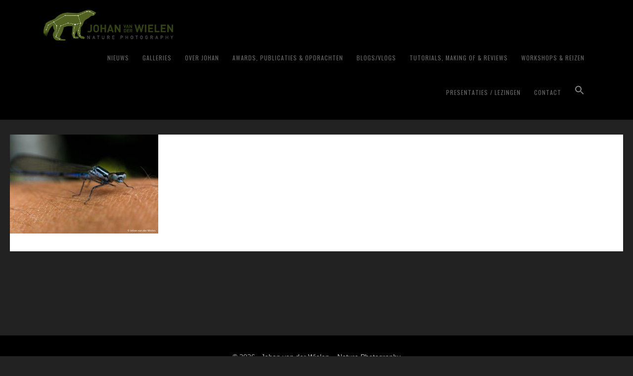

--- FILE ---
content_type: text/html; charset=UTF-8
request_url: https://www.johanvanderwielen.nl/4-manieren-voor-een-mooie-achtergrond/attachment/19214/
body_size: 18564
content:
<!DOCTYPE html>
<html lang="nl-NL">
<head >
<meta charset="UTF-8" />
<meta name="viewport" content="width=device-width, initial-scale=1" />
<meta name='robots' content='noindex, follow' />

	<!-- This site is optimized with the Yoast SEO plugin v26.7 - https://yoast.com/wordpress/plugins/seo/ -->
	<title>2019_05_29 JvdWielen_5D4_1533_LoRes - Johan van der Wielen ~ Nature Photography</title>
	<meta property="og:locale" content="nl_NL" />
	<meta property="og:type" content="article" />
	<meta property="og:title" content="2019_05_29 JvdWielen_5D4_1533_LoRes - Johan van der Wielen ~ Nature Photography" />
	<meta property="og:description" content="Als er een juffer op je arm gaat zitten heb je een nieuwe scherpstelling: je arm van voor naar achteren tot de juffer scherp is. 50mm en 36mm tussenring." />
	<meta property="og:url" content="https://www.johanvanderwielen.nl/4-manieren-voor-een-mooie-achtergrond/attachment/19214/" />
	<meta property="og:site_name" content="Johan van der Wielen ~ Nature Photography" />
	<meta property="og:image" content="https://www.johanvanderwielen.nl/4-manieren-voor-een-mooie-achtergrond/attachment/19214" />
	<meta property="og:image:width" content="1024" />
	<meta property="og:image:height" content="683" />
	<meta property="og:image:type" content="image/jpeg" />
	<meta name="twitter:card" content="summary_large_image" />
	<script type="application/ld+json" class="yoast-schema-graph">{"@context":"https://schema.org","@graph":[{"@type":"WebPage","@id":"https://www.johanvanderwielen.nl/4-manieren-voor-een-mooie-achtergrond/attachment/19214/","url":"https://www.johanvanderwielen.nl/4-manieren-voor-een-mooie-achtergrond/attachment/19214/","name":"2019_05_29 JvdWielen_5D4_1533_LoRes - Johan van der Wielen ~ Nature Photography","isPartOf":{"@id":"https://www.johanvanderwielen.nl/#website"},"primaryImageOfPage":{"@id":"https://www.johanvanderwielen.nl/4-manieren-voor-een-mooie-achtergrond/attachment/19214/#primaryimage"},"image":{"@id":"https://www.johanvanderwielen.nl/4-manieren-voor-een-mooie-achtergrond/attachment/19214/#primaryimage"},"thumbnailUrl":"https://www.johanvanderwielen.nl/wp-content/uploads/2020/04/2019_05_29-JvdWielen_5D4_1533_LoRes-2.jpg","datePublished":"2020-04-29T07:54:28+00:00","breadcrumb":{"@id":"https://www.johanvanderwielen.nl/4-manieren-voor-een-mooie-achtergrond/attachment/19214/#breadcrumb"},"inLanguage":"nl-NL","potentialAction":[{"@type":"ReadAction","target":["https://www.johanvanderwielen.nl/4-manieren-voor-een-mooie-achtergrond/attachment/19214/"]}]},{"@type":"ImageObject","inLanguage":"nl-NL","@id":"https://www.johanvanderwielen.nl/4-manieren-voor-een-mooie-achtergrond/attachment/19214/#primaryimage","url":"https://www.johanvanderwielen.nl/wp-content/uploads/2020/04/2019_05_29-JvdWielen_5D4_1533_LoRes-2.jpg","contentUrl":"https://www.johanvanderwielen.nl/wp-content/uploads/2020/04/2019_05_29-JvdWielen_5D4_1533_LoRes-2.jpg","width":1024,"height":683,"caption":"Als er een juffer op je arm gaat zitten heb je een nieuwe scherpstelling: je arm van voor naar achteren tot de juffer scherp is. 50mm en 36mm tussenring."},{"@type":"BreadcrumbList","@id":"https://www.johanvanderwielen.nl/4-manieren-voor-een-mooie-achtergrond/attachment/19214/#breadcrumb","itemListElement":[{"@type":"ListItem","position":1,"name":"Home","item":"https://www.johanvanderwielen.nl/"},{"@type":"ListItem","position":2,"name":"Handige macro tips #2:4 manieren voor mooie achtergrond","item":"https://www.johanvanderwielen.nl/4-manieren-voor-een-mooie-achtergrond/"},{"@type":"ListItem","position":3,"name":"2019_05_29 JvdWielen_5D4_1533_LoRes"}]},{"@type":"WebSite","@id":"https://www.johanvanderwielen.nl/#website","url":"https://www.johanvanderwielen.nl/","name":"Johan van der Wielen ~ Nature Photography","description":"","publisher":{"@id":"https://www.johanvanderwielen.nl/#/schema/person/7cd11568034c597ce37e34a5ce96fe5f"},"potentialAction":[{"@type":"SearchAction","target":{"@type":"EntryPoint","urlTemplate":"https://www.johanvanderwielen.nl/?s={search_term_string}"},"query-input":{"@type":"PropertyValueSpecification","valueRequired":true,"valueName":"search_term_string"}}],"inLanguage":"nl-NL"},{"@type":["Person","Organization"],"@id":"https://www.johanvanderwielen.nl/#/schema/person/7cd11568034c597ce37e34a5ce96fe5f","name":"Johan van der Wielen","image":{"@type":"ImageObject","inLanguage":"nl-NL","@id":"https://www.johanvanderwielen.nl/#/schema/person/image/","url":"https://www.johanvanderwielen.nl/wp-content/uploads/2019/10/JVDW_logo_H_RGB_800.png","contentUrl":"https://www.johanvanderwielen.nl/wp-content/uploads/2019/10/JVDW_logo_H_RGB_800.png","width":800,"height":189,"caption":"Johan van der Wielen"},"logo":{"@id":"https://www.johanvanderwielen.nl/#/schema/person/image/"}}]}</script>
	<!-- / Yoast SEO plugin. -->


<link rel='dns-prefetch' href='//fonts.googleapis.com' />
<link rel='dns-prefetch' href='//maxcdn.bootstrapcdn.com' />
<link rel="alternate" type="application/rss+xml" title="Johan van der Wielen ~ Nature Photography &raquo; feed" href="https://www.johanvanderwielen.nl/feed/" />
<link rel="alternate" type="application/rss+xml" title="Johan van der Wielen ~ Nature Photography &raquo; reacties feed" href="https://www.johanvanderwielen.nl/comments/feed/" />
<link rel="alternate" title="oEmbed (JSON)" type="application/json+oembed" href="https://www.johanvanderwielen.nl/wp-json/oembed/1.0/embed?url=https%3A%2F%2Fwww.johanvanderwielen.nl%2F4-manieren-voor-een-mooie-achtergrond%2Fattachment%2F19214%2F" />
<link rel="alternate" title="oEmbed (XML)" type="text/xml+oembed" href="https://www.johanvanderwielen.nl/wp-json/oembed/1.0/embed?url=https%3A%2F%2Fwww.johanvanderwielen.nl%2F4-manieren-voor-een-mooie-achtergrond%2Fattachment%2F19214%2F&#038;format=xml" />
<style id='wp-img-auto-sizes-contain-inline-css' type='text/css'>
img:is([sizes=auto i],[sizes^="auto," i]){contain-intrinsic-size:3000px 1500px}
/*# sourceURL=wp-img-auto-sizes-contain-inline-css */
</style>
<link rel='stylesheet' id='scap.flashblock-css' href='https://www.johanvanderwielen.nl/wp-content/plugins/compact-wp-audio-player/css/flashblock.css?ver=6.9' type='text/css' media='all' />
<link rel='stylesheet' id='scap.player-css' href='https://www.johanvanderwielen.nl/wp-content/plugins/compact-wp-audio-player/css/player.css?ver=6.9' type='text/css' media='all' />
<link rel='stylesheet' id='wp-quicklatex-format-css' href='https://www.johanvanderwielen.nl/wp-content/plugins/wp-quicklatex/css/quicklatex-format.css?ver=6.9' type='text/css' media='all' />
<link rel='stylesheet' id='sbi_styles-css' href='https://www.johanvanderwielen.nl/wp-content/plugins/instagram-feed/css/sbi-styles.min.css?ver=6.10.0' type='text/css' media='all' />
<link rel='stylesheet' id='genesis-simple-share-plugin-css-css' href='https://www.johanvanderwielen.nl/wp-content/plugins/genesis-simple-share/assets/css/share.min.css?ver=0.1.0' type='text/css' media='all' />
<link rel='stylesheet' id='genesis-simple-share-genericons-css-css' href='https://www.johanvanderwielen.nl/wp-content/plugins/genesis-simple-share/assets/css/genericons.min.css?ver=0.1.0' type='text/css' media='all' />
<link rel='stylesheet' id='imagely-rebel-css' href='https://www.johanvanderwielen.nl/wp-content/themes/imagely-rebel/style.css?ver=1.0.8' type='text/css' media='all' />
<style id='wp-emoji-styles-inline-css' type='text/css'>

	img.wp-smiley, img.emoji {
		display: inline !important;
		border: none !important;
		box-shadow: none !important;
		height: 1em !important;
		width: 1em !important;
		margin: 0 0.07em !important;
		vertical-align: -0.1em !important;
		background: none !important;
		padding: 0 !important;
	}
/*# sourceURL=wp-emoji-styles-inline-css */
</style>
<link rel='stylesheet' id='wp-block-library-css' href='https://www.johanvanderwielen.nl/wp-includes/css/dist/block-library/style.min.css?ver=6.9' type='text/css' media='all' />
<style id='global-styles-inline-css' type='text/css'>
:root{--wp--preset--aspect-ratio--square: 1;--wp--preset--aspect-ratio--4-3: 4/3;--wp--preset--aspect-ratio--3-4: 3/4;--wp--preset--aspect-ratio--3-2: 3/2;--wp--preset--aspect-ratio--2-3: 2/3;--wp--preset--aspect-ratio--16-9: 16/9;--wp--preset--aspect-ratio--9-16: 9/16;--wp--preset--color--black: #000000;--wp--preset--color--cyan-bluish-gray: #abb8c3;--wp--preset--color--white: #ffffff;--wp--preset--color--pale-pink: #f78da7;--wp--preset--color--vivid-red: #cf2e2e;--wp--preset--color--luminous-vivid-orange: #ff6900;--wp--preset--color--luminous-vivid-amber: #fcb900;--wp--preset--color--light-green-cyan: #7bdcb5;--wp--preset--color--vivid-green-cyan: #00d084;--wp--preset--color--pale-cyan-blue: #8ed1fc;--wp--preset--color--vivid-cyan-blue: #0693e3;--wp--preset--color--vivid-purple: #9b51e0;--wp--preset--gradient--vivid-cyan-blue-to-vivid-purple: linear-gradient(135deg,rgb(6,147,227) 0%,rgb(155,81,224) 100%);--wp--preset--gradient--light-green-cyan-to-vivid-green-cyan: linear-gradient(135deg,rgb(122,220,180) 0%,rgb(0,208,130) 100%);--wp--preset--gradient--luminous-vivid-amber-to-luminous-vivid-orange: linear-gradient(135deg,rgb(252,185,0) 0%,rgb(255,105,0) 100%);--wp--preset--gradient--luminous-vivid-orange-to-vivid-red: linear-gradient(135deg,rgb(255,105,0) 0%,rgb(207,46,46) 100%);--wp--preset--gradient--very-light-gray-to-cyan-bluish-gray: linear-gradient(135deg,rgb(238,238,238) 0%,rgb(169,184,195) 100%);--wp--preset--gradient--cool-to-warm-spectrum: linear-gradient(135deg,rgb(74,234,220) 0%,rgb(151,120,209) 20%,rgb(207,42,186) 40%,rgb(238,44,130) 60%,rgb(251,105,98) 80%,rgb(254,248,76) 100%);--wp--preset--gradient--blush-light-purple: linear-gradient(135deg,rgb(255,206,236) 0%,rgb(152,150,240) 100%);--wp--preset--gradient--blush-bordeaux: linear-gradient(135deg,rgb(254,205,165) 0%,rgb(254,45,45) 50%,rgb(107,0,62) 100%);--wp--preset--gradient--luminous-dusk: linear-gradient(135deg,rgb(255,203,112) 0%,rgb(199,81,192) 50%,rgb(65,88,208) 100%);--wp--preset--gradient--pale-ocean: linear-gradient(135deg,rgb(255,245,203) 0%,rgb(182,227,212) 50%,rgb(51,167,181) 100%);--wp--preset--gradient--electric-grass: linear-gradient(135deg,rgb(202,248,128) 0%,rgb(113,206,126) 100%);--wp--preset--gradient--midnight: linear-gradient(135deg,rgb(2,3,129) 0%,rgb(40,116,252) 100%);--wp--preset--font-size--small: 13px;--wp--preset--font-size--medium: 20px;--wp--preset--font-size--large: 36px;--wp--preset--font-size--x-large: 42px;--wp--preset--spacing--20: 0.44rem;--wp--preset--spacing--30: 0.67rem;--wp--preset--spacing--40: 1rem;--wp--preset--spacing--50: 1.5rem;--wp--preset--spacing--60: 2.25rem;--wp--preset--spacing--70: 3.38rem;--wp--preset--spacing--80: 5.06rem;--wp--preset--shadow--natural: 6px 6px 9px rgba(0, 0, 0, 0.2);--wp--preset--shadow--deep: 12px 12px 50px rgba(0, 0, 0, 0.4);--wp--preset--shadow--sharp: 6px 6px 0px rgba(0, 0, 0, 0.2);--wp--preset--shadow--outlined: 6px 6px 0px -3px rgb(255, 255, 255), 6px 6px rgb(0, 0, 0);--wp--preset--shadow--crisp: 6px 6px 0px rgb(0, 0, 0);}:where(.is-layout-flex){gap: 0.5em;}:where(.is-layout-grid){gap: 0.5em;}body .is-layout-flex{display: flex;}.is-layout-flex{flex-wrap: wrap;align-items: center;}.is-layout-flex > :is(*, div){margin: 0;}body .is-layout-grid{display: grid;}.is-layout-grid > :is(*, div){margin: 0;}:where(.wp-block-columns.is-layout-flex){gap: 2em;}:where(.wp-block-columns.is-layout-grid){gap: 2em;}:where(.wp-block-post-template.is-layout-flex){gap: 1.25em;}:where(.wp-block-post-template.is-layout-grid){gap: 1.25em;}.has-black-color{color: var(--wp--preset--color--black) !important;}.has-cyan-bluish-gray-color{color: var(--wp--preset--color--cyan-bluish-gray) !important;}.has-white-color{color: var(--wp--preset--color--white) !important;}.has-pale-pink-color{color: var(--wp--preset--color--pale-pink) !important;}.has-vivid-red-color{color: var(--wp--preset--color--vivid-red) !important;}.has-luminous-vivid-orange-color{color: var(--wp--preset--color--luminous-vivid-orange) !important;}.has-luminous-vivid-amber-color{color: var(--wp--preset--color--luminous-vivid-amber) !important;}.has-light-green-cyan-color{color: var(--wp--preset--color--light-green-cyan) !important;}.has-vivid-green-cyan-color{color: var(--wp--preset--color--vivid-green-cyan) !important;}.has-pale-cyan-blue-color{color: var(--wp--preset--color--pale-cyan-blue) !important;}.has-vivid-cyan-blue-color{color: var(--wp--preset--color--vivid-cyan-blue) !important;}.has-vivid-purple-color{color: var(--wp--preset--color--vivid-purple) !important;}.has-black-background-color{background-color: var(--wp--preset--color--black) !important;}.has-cyan-bluish-gray-background-color{background-color: var(--wp--preset--color--cyan-bluish-gray) !important;}.has-white-background-color{background-color: var(--wp--preset--color--white) !important;}.has-pale-pink-background-color{background-color: var(--wp--preset--color--pale-pink) !important;}.has-vivid-red-background-color{background-color: var(--wp--preset--color--vivid-red) !important;}.has-luminous-vivid-orange-background-color{background-color: var(--wp--preset--color--luminous-vivid-orange) !important;}.has-luminous-vivid-amber-background-color{background-color: var(--wp--preset--color--luminous-vivid-amber) !important;}.has-light-green-cyan-background-color{background-color: var(--wp--preset--color--light-green-cyan) !important;}.has-vivid-green-cyan-background-color{background-color: var(--wp--preset--color--vivid-green-cyan) !important;}.has-pale-cyan-blue-background-color{background-color: var(--wp--preset--color--pale-cyan-blue) !important;}.has-vivid-cyan-blue-background-color{background-color: var(--wp--preset--color--vivid-cyan-blue) !important;}.has-vivid-purple-background-color{background-color: var(--wp--preset--color--vivid-purple) !important;}.has-black-border-color{border-color: var(--wp--preset--color--black) !important;}.has-cyan-bluish-gray-border-color{border-color: var(--wp--preset--color--cyan-bluish-gray) !important;}.has-white-border-color{border-color: var(--wp--preset--color--white) !important;}.has-pale-pink-border-color{border-color: var(--wp--preset--color--pale-pink) !important;}.has-vivid-red-border-color{border-color: var(--wp--preset--color--vivid-red) !important;}.has-luminous-vivid-orange-border-color{border-color: var(--wp--preset--color--luminous-vivid-orange) !important;}.has-luminous-vivid-amber-border-color{border-color: var(--wp--preset--color--luminous-vivid-amber) !important;}.has-light-green-cyan-border-color{border-color: var(--wp--preset--color--light-green-cyan) !important;}.has-vivid-green-cyan-border-color{border-color: var(--wp--preset--color--vivid-green-cyan) !important;}.has-pale-cyan-blue-border-color{border-color: var(--wp--preset--color--pale-cyan-blue) !important;}.has-vivid-cyan-blue-border-color{border-color: var(--wp--preset--color--vivid-cyan-blue) !important;}.has-vivid-purple-border-color{border-color: var(--wp--preset--color--vivid-purple) !important;}.has-vivid-cyan-blue-to-vivid-purple-gradient-background{background: var(--wp--preset--gradient--vivid-cyan-blue-to-vivid-purple) !important;}.has-light-green-cyan-to-vivid-green-cyan-gradient-background{background: var(--wp--preset--gradient--light-green-cyan-to-vivid-green-cyan) !important;}.has-luminous-vivid-amber-to-luminous-vivid-orange-gradient-background{background: var(--wp--preset--gradient--luminous-vivid-amber-to-luminous-vivid-orange) !important;}.has-luminous-vivid-orange-to-vivid-red-gradient-background{background: var(--wp--preset--gradient--luminous-vivid-orange-to-vivid-red) !important;}.has-very-light-gray-to-cyan-bluish-gray-gradient-background{background: var(--wp--preset--gradient--very-light-gray-to-cyan-bluish-gray) !important;}.has-cool-to-warm-spectrum-gradient-background{background: var(--wp--preset--gradient--cool-to-warm-spectrum) !important;}.has-blush-light-purple-gradient-background{background: var(--wp--preset--gradient--blush-light-purple) !important;}.has-blush-bordeaux-gradient-background{background: var(--wp--preset--gradient--blush-bordeaux) !important;}.has-luminous-dusk-gradient-background{background: var(--wp--preset--gradient--luminous-dusk) !important;}.has-pale-ocean-gradient-background{background: var(--wp--preset--gradient--pale-ocean) !important;}.has-electric-grass-gradient-background{background: var(--wp--preset--gradient--electric-grass) !important;}.has-midnight-gradient-background{background: var(--wp--preset--gradient--midnight) !important;}.has-small-font-size{font-size: var(--wp--preset--font-size--small) !important;}.has-medium-font-size{font-size: var(--wp--preset--font-size--medium) !important;}.has-large-font-size{font-size: var(--wp--preset--font-size--large) !important;}.has-x-large-font-size{font-size: var(--wp--preset--font-size--x-large) !important;}
/*# sourceURL=global-styles-inline-css */
</style>

<link rel='stylesheet' id='my-custom-block-frontend-css-css' href='https://www.johanvanderwielen.nl/wp-content/plugins/wpdm-gutenberg-blocks/build/style.css?ver=6.9' type='text/css' media='all' />
<style id='classic-theme-styles-inline-css' type='text/css'>
/*! This file is auto-generated */
.wp-block-button__link{color:#fff;background-color:#32373c;border-radius:9999px;box-shadow:none;text-decoration:none;padding:calc(.667em + 2px) calc(1.333em + 2px);font-size:1.125em}.wp-block-file__button{background:#32373c;color:#fff;text-decoration:none}
/*# sourceURL=/wp-includes/css/classic-themes.min.css */
</style>
<link rel='stylesheet' id='wpdm-fonticon-css' href='https://www.johanvanderwielen.nl/wp-content/plugins/download-manager/assets/wpdm-iconfont/css/wpdm-icons.css?ver=6.9' type='text/css' media='all' />
<link rel='stylesheet' id='wpdm-front-css' href='https://www.johanvanderwielen.nl/wp-content/plugins/download-manager/assets/css/front.min.css?ver=3.3.46' type='text/css' media='all' />
<link rel='stylesheet' id='wpdm-front-dark-css' href='https://www.johanvanderwielen.nl/wp-content/plugins/download-manager/assets/css/front-dark.min.css?ver=3.3.46' type='text/css' media='all' />
<link rel='stylesheet' id='events-manager-css' href='https://www.johanvanderwielen.nl/wp-content/plugins/events-manager/includes/css/events-manager.min.css?ver=7.2.3.1' type='text/css' media='all' />
<link rel='stylesheet' id='events-manager-pro-css' href='https://www.johanvanderwielen.nl/wp-content/plugins/events-manager-pro/includes/css/events-manager-pro.css?ver=3.5' type='text/css' media='all' />
<link rel='stylesheet' id='photocrati-nextgen_pro_lightbox-0-css' href='https://www.johanvanderwielen.nl/wp-content/plugins/nextgen-gallery-plus/static/Lightbox/style.css?ver=4.0.3' type='text/css' media='all' />
<link rel='stylesheet' id='photocrati-nextgen_pro_lightbox-1-css' href='https://www.johanvanderwielen.nl/wp-content/plugins/nextgen-gallery-plus/static/Lightbox/theme/galleria.nextgen_pro_lightbox.css?ver=4.0.3' type='text/css' media='all' />
<link rel='stylesheet' id='photocrati-image_protection-css-css' href='https://www.johanvanderwielen.nl/wp-content/plugins/nextgen-gallery-plus/static/Display/ImageProtection/style.css?ver=6.9' type='text/css' media='all' />
<link rel='stylesheet' id='fontawesome_v4_shim_style-css' href='https://www.johanvanderwielen.nl/wp-content/plugins/nextgen-gallery/static/FontAwesome/css/v4-shims.min.css?ver=6.9' type='text/css' media='all' />
<link rel='stylesheet' id='fontawesome-css' href='https://www.johanvanderwielen.nl/wp-content/plugins/nextgen-gallery/static/FontAwesome/css/all.min.css?ver=6.9' type='text/css' media='all' />
<link rel='stylesheet' id='ivory-search-styles-css' href='https://www.johanvanderwielen.nl/wp-content/plugins/add-search-to-menu/public/css/ivory-search.min.css?ver=5.5.14' type='text/css' media='all' />
<link rel='stylesheet' id='google-fonts-css' href='//fonts.googleapis.com/css?family=Quattrocento%3A400%2C700%7COswald%3A300%2C400%2C700&#038;ver=1.0.8' type='text/css' media='all' />
<link rel='stylesheet' id='font-awesome-css' href='//maxcdn.bootstrapcdn.com/font-awesome/latest/css/font-awesome.min.css?ver=6.9' type='text/css' media='all' />
<link rel='stylesheet' id='recent-posts-widget-with-thumbnails-public-style-css' href='https://www.johanvanderwielen.nl/wp-content/plugins/recent-posts-widget-with-thumbnails/public.css?ver=7.1.1' type='text/css' media='all' />
<link rel='stylesheet' id='simple-social-icons-font-css' href='https://www.johanvanderwielen.nl/wp-content/plugins/simple-social-icons/css/style.css?ver=4.0.0' type='text/css' media='all' />
<link rel='stylesheet' id='newsletter-css' href='https://www.johanvanderwielen.nl/wp-content/plugins/newsletter/style.css?ver=9.1.0' type='text/css' media='all' />
<link rel='stylesheet' id='ngg_trigger_buttons-css' href='https://www.johanvanderwielen.nl/wp-content/plugins/nextgen-gallery/static/GalleryDisplay/trigger_buttons.css?ver=4.0.3' type='text/css' media='all' />
<link rel='stylesheet' id='animations.css-css' href='https://www.johanvanderwielen.nl/wp-content/plugins/nextgen-gallery-plus/static/Display/Animations/animate.min.css?ver=4.1.1' type='text/css' media='all' />
<link rel='stylesheet' id='nextgen_pagination_style-css' href='https://www.johanvanderwielen.nl/wp-content/plugins/nextgen-gallery/static/GalleryDisplay/pagination_style.css?ver=4.0.3' type='text/css' media='all' />
<link rel='stylesheet' id='nextgen_basic_thumbnails_style-css' href='https://www.johanvanderwielen.nl/wp-content/plugins/nextgen-gallery/static/Thumbnails/nextgen_basic_thumbnails.css?ver=4.0.3' type='text/css' media='all' />
<link rel='stylesheet' id='nextgen_widgets_style-css' href='https://www.johanvanderwielen.nl/wp-content/plugins/nextgen-gallery/static/Widget/display.css?ver=4.0.3' type='text/css' media='all' />
<script type="text/javascript" src="https://www.johanvanderwielen.nl/wp-content/plugins/compact-wp-audio-player/js/soundmanager2-nodebug-jsmin.js?ver=6.9" id="scap.soundmanager2-js"></script>
<script type="text/javascript" src="https://www.johanvanderwielen.nl/wp-includes/js/jquery/jquery.min.js?ver=3.7.1" id="jquery-core-js"></script>
<script type="text/javascript" src="https://www.johanvanderwielen.nl/wp-includes/js/jquery/jquery-migrate.min.js?ver=3.4.1" id="jquery-migrate-js"></script>
<script type="text/javascript" src="https://www.johanvanderwielen.nl/wp-content/plugins/genesis-simple-share/assets/js/sharrre/jquery.sharrre.min.js?ver=0.1.0" id="genesis-simple-share-plugin-js-js"></script>
<script type="text/javascript" src="https://www.johanvanderwielen.nl/wp-content/plugins/genesis-simple-share/assets/js/waypoints.min.js?ver=0.1.0" id="genesis-simple-share-waypoint-js-js"></script>
<script type="text/javascript" src="https://www.johanvanderwielen.nl/wp-content/plugins/download-manager/assets/js/wpdm.min.js?ver=6.9" id="wpdm-frontend-js-js"></script>
<script type="text/javascript" id="wpdm-frontjs-js-extra">
/* <![CDATA[ */
var wpdm_url = {"home":"https://www.johanvanderwielen.nl/","site":"https://www.johanvanderwielen.nl/","ajax":"https://www.johanvanderwielen.nl/wp-admin/admin-ajax.php"};
var wpdm_js = {"spinner":"\u003Ci class=\"wpdm-icon wpdm-sun wpdm-spin\"\u003E\u003C/i\u003E","client_id":"de425f44570b7d0f615c87b0dde65202"};
var wpdm_strings = {"pass_var":"Wachtwoord geverifieerd!","pass_var_q":"Klik op de volgende knop om te beginnen met downloaden.","start_dl":"Start download"};
//# sourceURL=wpdm-frontjs-js-extra
/* ]]> */
</script>
<script type="text/javascript" src="https://www.johanvanderwielen.nl/wp-content/plugins/download-manager/assets/js/front.min.js?ver=3.3.46" id="wpdm-frontjs-js"></script>
<script type="text/javascript" src="https://www.johanvanderwielen.nl/wp-includes/js/jquery/ui/core.min.js?ver=1.13.3" id="jquery-ui-core-js"></script>
<script type="text/javascript" src="https://www.johanvanderwielen.nl/wp-includes/js/jquery/ui/mouse.min.js?ver=1.13.3" id="jquery-ui-mouse-js"></script>
<script type="text/javascript" src="https://www.johanvanderwielen.nl/wp-includes/js/jquery/ui/sortable.min.js?ver=1.13.3" id="jquery-ui-sortable-js"></script>
<script type="text/javascript" src="https://www.johanvanderwielen.nl/wp-includes/js/jquery/ui/datepicker.min.js?ver=1.13.3" id="jquery-ui-datepicker-js"></script>
<script type="text/javascript" id="jquery-ui-datepicker-js-after">
/* <![CDATA[ */
jQuery(function(jQuery){jQuery.datepicker.setDefaults({"closeText":"Sluiten","currentText":"Vandaag","monthNames":["januari","februari","maart","april","mei","juni","juli","augustus","september","oktober","november","december"],"monthNamesShort":["jan","feb","mrt","apr","mei","jun","jul","aug","sep","okt","nov","dec"],"nextText":"Volgende","prevText":"Vorige","dayNames":["zondag","maandag","dinsdag","woensdag","donderdag","vrijdag","zaterdag"],"dayNamesShort":["zo","ma","di","wo","do","vr","za"],"dayNamesMin":["Z","M","D","W","D","V","Z"],"dateFormat":"d MM yy","firstDay":1,"isRTL":false});});
//# sourceURL=jquery-ui-datepicker-js-after
/* ]]> */
</script>
<script type="text/javascript" src="https://www.johanvanderwielen.nl/wp-includes/js/jquery/ui/resizable.min.js?ver=1.13.3" id="jquery-ui-resizable-js"></script>
<script type="text/javascript" src="https://www.johanvanderwielen.nl/wp-includes/js/jquery/ui/draggable.min.js?ver=1.13.3" id="jquery-ui-draggable-js"></script>
<script type="text/javascript" src="https://www.johanvanderwielen.nl/wp-includes/js/jquery/ui/controlgroup.min.js?ver=1.13.3" id="jquery-ui-controlgroup-js"></script>
<script type="text/javascript" src="https://www.johanvanderwielen.nl/wp-includes/js/jquery/ui/checkboxradio.min.js?ver=1.13.3" id="jquery-ui-checkboxradio-js"></script>
<script type="text/javascript" src="https://www.johanvanderwielen.nl/wp-includes/js/jquery/ui/button.min.js?ver=1.13.3" id="jquery-ui-button-js"></script>
<script type="text/javascript" src="https://www.johanvanderwielen.nl/wp-includes/js/jquery/ui/dialog.min.js?ver=1.13.3" id="jquery-ui-dialog-js"></script>
<script type="text/javascript" id="events-manager-js-extra">
/* <![CDATA[ */
var EM = {"ajaxurl":"https://www.johanvanderwielen.nl/wp-admin/admin-ajax.php","locationajaxurl":"https://www.johanvanderwielen.nl/wp-admin/admin-ajax.php?action=locations_search","firstDay":"1","locale":"nl","dateFormat":"yy-mm-dd","ui_css":"https://www.johanvanderwielen.nl/wp-content/plugins/events-manager/includes/css/jquery-ui/build.min.css","show24hours":"1","is_ssl":"1","autocomplete_limit":"10","calendar":{"breakpoints":{"small":560,"medium":908,"large":false},"month_format":"M Y"},"phone":"","datepicker":{"format":"l j F Y","locale":"nl"},"search":{"breakpoints":{"small":650,"medium":850,"full":false}},"url":"https://www.johanvanderwielen.nl/wp-content/plugins/events-manager","assets":{"input.em-uploader":{"js":{"em-uploader":{"url":"https://www.johanvanderwielen.nl/wp-content/plugins/events-manager/includes/js/em-uploader.js?v=7.2.3.1","event":"em_uploader_ready","requires":"filepond"},"filepond-validate-size":"filepond/plugins/filepond-plugin-file-validate-size.js?v=7.2.3.1","filepond-validate-type":"filepond/plugins/filepond-plugin-file-validate-type.js?v=7.2.3.1","filepond-image-validate-size":"filepond/plugins/filepond-plugin-image-validate-size.js?v=7.2.3.1","filepond-exif-orientation":"filepond/plugins/filepond-plugin-image-exif-orientation.js?v=7.2.3.1","filepond-get-file":"filepond/plugins/filepond-plugin-get-file.js?v=7.2.3.1","filepond-plugin-image-overlay":"filepond/plugins/filepond-plugin-image-overlay.js?v=7.2.3.1","filepond-plugin-image-thumbnail":"filepond/plugins/filepond-plugin-image-thumbnail.js?v=7.2.3.1","filepond-plugin-pdf-preview-overlay":"filepond/plugins/filepond-plugin-pdf-preview-overlay.js?v=7.2.3.1","filepond-plugin-file-icon":"filepond/plugins/filepond-plugin-file-icon.js?v=7.2.3.1","filepond":{"url":"filepond/filepond.js?v=7.2.3.1","locale":"nl-nl"}},"css":{"em-filepond":"filepond/em-filepond.min.css?v=7.2.3.1","filepond-preview":"filepond/plugins/filepond-plugin-image-preview.min.css?v=7.2.3.1","filepond-plugin-image-overlay":"filepond/plugins/filepond-plugin-image-overlay.min.css?v=7.2.3.1","filepond-get-file":"filepond/plugins/filepond-plugin-get-file.min.css?v=7.2.3.1"}},".em-event-editor":{"js":{"event-editor":{"url":"https://www.johanvanderwielen.nl/wp-content/plugins/events-manager/includes/js/events-manager-event-editor.js?v=7.2.3.1","event":"em_event_editor_ready"}},"css":{"event-editor":"https://www.johanvanderwielen.nl/wp-content/plugins/events-manager/includes/css/events-manager-event-editor.min.css?v=7.2.3.1"}},".em-recurrence-sets, .em-timezone":{"js":{"luxon":{"url":"luxon/luxon.js?v=7.2.3.1","event":"em_luxon_ready"}}},".em-booking-form, #em-booking-form, .em-booking-recurring, .em-event-booking-form":{"js":{"em-bookings":{"url":"https://www.johanvanderwielen.nl/wp-content/plugins/events-manager/includes/js/bookingsform.js?v=7.2.3.1","event":"em_booking_form_js_loaded"}}},"#em-opt-archetypes":{"js":{"archetypes":"https://www.johanvanderwielen.nl/wp-content/plugins/events-manager/includes/js/admin-archetype-editor.js?v=7.2.3.1","archetypes_ms":"https://www.johanvanderwielen.nl/wp-content/plugins/events-manager/includes/js/admin-archetypes.js?v=7.2.3.1","qs":"qs/qs.js?v=7.2.3.1"}}},"cached":"1","uploads":{"endpoint":"https://www.johanvanderwielen.nl/wp-json/events-manager/v1/uploads","nonce":"497dff17b7","delete_confirm":"Are you sure you want to delete this file? It will be deleted upon submission.","images":{"max_file_size":"","image_max_width":"700","image_max_height":"700","image_min_width":"50","image_min_height":"50"},"files":{"max_file_size":"","types":{"0":"image/gif","1":"image/jpeg","3":"image/png","4":"image/heic","5":"application/pdf","6":"application/msword","7":"application/x-msword","8":"application/vnd.openxmlformats-officedocument.wordprocessingml.document","9":"text/rtf","10":"application/rtf","11":"application/x-rtf","12":"application/vnd.oasis.opendocument.text","13":"text/plain","14":"application/vnd.ms-excel","15":"application/xls","16":"application/vnd.openxmlformats-officedocument.spreadsheetml.sheet","17":"text/csv","18":"application/csv","20":"application/vnd.oasis.opendocument.spreadsheet","21":"application/vnd.ms-powerpoint","22":"application/mspowerpoint","23":"application/vnd.openxmlformats-officedocument.presentationml.presentation","24":"application/vnd.oasis.opendocument.presentation"}}},"api_nonce":"5ee265a7ad","bookingInProgress":"Wacht tot de reservering verstuurd is.","tickets_save":"Ticket opslaan","bookingajaxurl":"https://www.johanvanderwielen.nl/wp-admin/admin-ajax.php","bookings_export_save":"Exporteer boekingen","bookings_settings_save":"Instellingen opslaan","booking_delete":"Weet je zeker dat je dit wilt verwijderen?","booking_offset":"30","bookings":{"submit_button":{"text":{"default":"Aanmelden voor deze workshop","free":"Aanmelden voor deze workshop","payment":"Aanmelden voor deze workshop","processing":"Processing ..."}},"update_listener":""},"bb_full":"Uitverkocht","bb_book":"Reserveer nu","bb_booking":"Reserveren...","bb_booked":"Reservering verstuurd","bb_error":"Reservering Error. Opnieuw proberen?","bb_cancel":"Annuleren","bb_canceling":"Bezig met annuleren...","bb_cancelled":"Geannuleerd","bb_cancel_error":"Geannuleerd Error. Opnieuw proberen?","txt_search":"Zoeken","txt_searching":"Bezig met zoeken...","txt_loading":"Aan het laden...","cache":"1","attendance_api_url":"https://www.johanvanderwielen.nl/wp-json/events-manager/v1/attendance"};
//# sourceURL=events-manager-js-extra
/* ]]> */
</script>
<script type="text/javascript" src="https://www.johanvanderwielen.nl/wp-content/plugins/events-manager/includes/js/events-manager.js?ver=7.2.3.1" id="events-manager-js"></script>
<script type="text/javascript" src="https://www.johanvanderwielen.nl/wp-content/plugins/events-manager/includes/external/flatpickr/l10n/nl.js?ver=7.2.3.1" id="em-flatpickr-localization-js"></script>
<script type="text/javascript" src="https://www.johanvanderwielen.nl/wp-content/plugins/events-manager-pro/includes/js/events-manager-pro.js?ver=3.5" id="events-manager-pro-js"></script>
<script type="text/javascript" id="photocrati_ajax-js-extra">
/* <![CDATA[ */
var photocrati_ajax = {"url":"https://www.johanvanderwielen.nl/index.php?photocrati_ajax=1","rest_url":"https://www.johanvanderwielen.nl/wp-json/","wp_home_url":"https://www.johanvanderwielen.nl","wp_site_url":"https://www.johanvanderwielen.nl","wp_root_url":"https://www.johanvanderwielen.nl","wp_plugins_url":"https://www.johanvanderwielen.nl/wp-content/plugins","wp_content_url":"https://www.johanvanderwielen.nl/wp-content","wp_includes_url":"https://www.johanvanderwielen.nl/wp-includes/","ngg_param_slug":"nggallery","rest_nonce":"5ee265a7ad"};
//# sourceURL=photocrati_ajax-js-extra
/* ]]> */
</script>
<script type="text/javascript" src="https://www.johanvanderwielen.nl/wp-content/plugins/nextgen-gallery/static/Legacy/ajax.min.js?ver=4.0.3" id="photocrati_ajax-js"></script>
<script type="text/javascript" src="https://www.johanvanderwielen.nl/wp-content/plugins/nextgen-gallery-plus/static/Display/ImageProtection/pressure.js?ver=6.9" id="pressure-js"></script>
<script type="text/javascript" id="photocrati-image_protection-js-js-extra">
/* <![CDATA[ */
var photocrati_image_protection_global = {"enabled":"0"};
//# sourceURL=photocrati-image_protection-js-js-extra
/* ]]> */
</script>
<script type="text/javascript" src="https://www.johanvanderwielen.nl/wp-content/plugins/nextgen-gallery-plus/static/Display/ImageProtection/main.js?ver=2.2.0" id="photocrati-image_protection-js-js"></script>
<script type="text/javascript" src="https://www.johanvanderwielen.nl/wp-content/plugins/nextgen-gallery/static/FontAwesome/js/v4-shims.min.js?ver=5.3.1" id="fontawesome_v4_shim-js"></script>
<script type="text/javascript" defer crossorigin="anonymous" data-auto-replace-svg="false" data-keep-original-source="false" data-search-pseudo-elements src="https://www.johanvanderwielen.nl/wp-content/plugins/nextgen-gallery/static/FontAwesome/js/all.min.js?ver=5.3.1" id="fontawesome-js"></script>
<script type="text/javascript" src="https://www.johanvanderwielen.nl/wp-content/themes/imagely-rebel/js/imagely-after-entry.js?ver=1.0.8" id="imagely-featured-widgets-js"></script>
<script type="text/javascript" src="https://www.johanvanderwielen.nl/wp-content/plugins/nextgen-gallery-plus/static/DisplayTypes/Galleria/galleria-1.6.1.js?ver=1.6.1" id="ngg_galleria-js"></script>
<script type="text/javascript" src="https://www.johanvanderwielen.nl/wp-content/plugins/nextgen-gallery-plus/static/DisplayTypes/Galleria/ngg_galleria.js?ver=1.16.2" id="ngg_galleria_init-js"></script>
<script type="text/javascript" src="https://www.johanvanderwielen.nl/wp-content/plugins/nextgen-gallery/static/Thumbnails/nextgen_basic_thumbnails.js?ver=4.0.3" id="nextgen_basic_thumbnails_script-js"></script>
<script type="text/javascript" src="https://www.johanvanderwielen.nl/wp-content/plugins/wp-quicklatex/js/wp-quicklatex-frontend.js?ver=1.0" id="wp-quicklatex-frontend-js"></script>
<script></script><link rel="https://api.w.org/" href="https://www.johanvanderwielen.nl/wp-json/" /><link rel="alternate" title="JSON" type="application/json" href="https://www.johanvanderwielen.nl/wp-json/wp/v2/media/19214" /><link rel="EditURI" type="application/rsd+xml" title="RSD" href="https://www.johanvanderwielen.nl/xmlrpc.php?rsd" />
<meta name="generator" content="WordPress 6.9" />
<link rel='shortlink' href='https://www.johanvanderwielen.nl/?p=19214' />
		<style type="text/css">
			.em-coupon-message { display:inline-block; margin:5px 0 0; }
			.em-coupon-success { color:green; }
			.em-coupon-error { color:red; }
			.em-cart-coupons-form .em-coupon-message{ margin:0 20px 0 0; }
			.em-coupon-error .em-icon {
				background-color: red;
				-webkit-mask-image: var(--icon-cross-circle);
				mask-image: var(--icon-cross-circle);
			}
			.em-coupon-success .em-icon {
				background-color: green;
				-webkit-mask-image: var(--icon-checkmark-circle);
				mask-image: var(--icon-checkmark-circle);
			}
			.em-coupon-code.loading {
				background: var(--icon-spinner) calc(100% - 10px) 50% no-repeat;
				background-size: 20px;
			}
		</style>
		<style type="text/css">.site-title a { background: url(https://www.johanvanderwielen.nl/wp-content/uploads/2019/10/JVDW_logo_H_RGB_800.png) no-repeat !important; }</style>
<meta name="generator" content="Powered by WPBakery Page Builder - drag and drop page builder for WordPress."/>
<link rel="icon" href="https://www.johanvanderwielen.nl/wp-content/uploads/2019/11/cropped-favoicon-32x32.png" sizes="32x32" />
<link rel="icon" href="https://www.johanvanderwielen.nl/wp-content/uploads/2019/11/cropped-favoicon-192x192.png" sizes="192x192" />
<link rel="apple-touch-icon" href="https://www.johanvanderwielen.nl/wp-content/uploads/2019/11/cropped-favoicon-180x180.png" />
<meta name="msapplication-TileImage" content="https://www.johanvanderwielen.nl/wp-content/uploads/2019/11/cropped-favoicon-270x270.png" />
		<style type="text/css" id="wp-custom-css">
			.entry-footer {
	display: none;
}

hr {
  margin: 0 0 15px;
	padding-top: 0px;
}

.wp-block-embed-vimeo {
    text-align: center;
}

.wp-block-embed-youtube {
    text-align: center;
}

body.category-galleries .imagely-masonry .content .entry-header img {
  margin-bottom:0;
}

/* Hide meta (=time) for this cat */
body.category article.category-workshops-fotoreizen .entry-meta { display:none; }
body.category article.category-galleries .entry-meta { display:none; }
body.category article.category-lezingen .entry-meta { display:none; }
body.category article.category-recent-pictures
 .entry-meta { display:none; }
body.category article.category-recent-pictures
 .entry-content { display:none; }
body.category article.category-presentaties
 .entry-time { display:none; }

.imagely-featured-image .content article.category-workshops-fotoreizen.entry .entry-meta {
  display:none;
}

/* reacties */
p.comment-meta, .entry-comments .comment, .entry-comments .comment-reply {
	margin-bottom: 10px}

.comment-list li {
    list-style-type: none;
    background-color: white;
    padding: 	10px;
}
/* reacties */


.galleria-theme-nextgen_pro_slideshow .galleria-counter { 
	display: none;
}

/* Pro ImageBrowser */
.schoffie_footer_recent_pictures  .ngg-imagebrowser-simple .ngg-imagebrowser-nav .back {
	display: none;	
}

.schoffie_footer_recent_pictures  .ngg-imagebrowser-simple .ngg-imagebrowser-nav .next {
	display: none;	
}

.schoffie_footer_recent_pictures .ngg-imagebrowser-simple .ngg-imagebrowser-nav .counter {
	display: none;	
}

.schoffie_footer_recent_pictures .ngg-imagebrowser-simple .ngg-imagebrowser-desc, .ngg-imagebrowser-dark .ngg-imagebrowser-desc {
	text-align:left; 
	padding: 0px;
	font-style: italic;
}

.schoffie_footer_recent_pictures .ngg-imagebrowser-simple {	
	margin: 0px !important;
}

.schoffie_footer_recent_pictures .ngg-imagebrowser .pic {	
	border: none;	
}

.schoffie_footer_recent_pictures .ngg-imagebrowser h3 {
	padding: 0px;	
}
/* Pro ImageBrowser */


/* Pro Diavoorstelling */

.ngg-trigger-buttons {
	display: none;
}

.galleria-theme-nextgen_pro_slideshow .galleria-info .galleria-info-title {
	font-weight: bold;	 
	font-size: 2.0rem;
	letter-spacing: 3px;
	line-height: 22px;
	color: #516223;
	    font-family: 'Oswald', sans-serif;
}

.galleria-theme-nextgen_pro_slideshow .galleria-info .galleria-info-description {
	text-align: left; 
	font-size: 14px;
	font-weight: 300;	
	line-height: 20px;
	color: #666666;
	font-family: futura-lt-w01-light,sans-serif;
}

/* Pro Diavoorstelling */

/* .schoffie_footer_recent_pictures  .ngg-imagebrowser-simple  .ngg-imagebrowser-desc {
		text-align: left;
	padding-top: 0px;
	padding-bottom: 0px;
	padding-left: 25px;
	padding-right: 25px;
		font-style: italic;
} */


/* CUSTOM CSS lifted from style.css and cleaned up
   Convention: original values are in comments for reference
   No comment means NEW value
   Unset style by referencing to the default value
 END CUSTOM CSS ends this block
*/
figcaption { 
	text-align: center;
	font-style: italic;
}

/* Chrome fix */
body > div {
  font-size: 14px;
  font-size: 1.4rem;
}
 
body {
  /*  background-color: #fafbfc; */
  background-color: #222222;
  /*  color: #4e4852; */
  color: #666666;
  /*  font-family: 'Quattrocento', serif; */
  /*  font-family: 'Open Sans', sans-serif; */
  font-family: futura-lt-w01-light,sans-serif;
  /* font-size: 18px; */
  font-size: 16px;
  /* font-size: 1.8rem; */
  font-size: 1.6rem;
  /* font-weight: 400; */
  font-weight: 300;
  /*  line-height: 1.625; */
  line-height: 1.6;
  /* letter-spacing: 1px; */
  letter-spacing: normal; 
  text-align: justify;
}


::selection {
  /* background-color: #000; */
  background-color: #222222;
}
 
a {
  /* color: #aaa; */
  color: #84ab3b;
}
 
a:hover,
a:focus {
  /*  color: #111; */
  color: #66852e;
  /*  text-decoration: none; */
  text-decoration: underline;
}

h1,
h2,
h3,
h4,
h5,
h6 {
  /* color: #2d2d29; */
  color: #516223;
  /* text-transform: uppercase; */
  text-transform: none;
}

h3 {
   font-size: 20px;
   font-size: 2.0rem;
}
 
.site-container {
  /* background-color: #fafbfc; */
  background-color: #222222;
}

.site-inner {
  /*  width: 960px; */
  width: 100%;
}
 
.site-header {
  /*  padding: 0 40px; */
  padding: 20px 40px 20px 40px;
}

.genesis-nav-menu .sub-menu {
  /*  width: 180px; */
  width: 250px;
}
 
.genesis-nav-menu .sub-menu a {
  /*  width: 180px; */
  width: 250px;
}
 
.entry,
.page.page-template-page_blog-php .entry {
  /*  margin-bottom: 150px; */
  margin-bottom: 50px;
}
 
.after-entry {
  /*  margin: 120px 0; */
  /*  padding: 100px 60px; */
  margin: 50px 0px 0px 0px;
  padding: 30px 0px;
 border-bottom: none;
    border-top: none;
}
 
.front-page-1 .widget-area .wrap {
    top: 25%;
}

.front-page-1 p {
		color: #fff;
    font-size: 24px;
    font-size: 2.4rem;
    font-family: Georgia, serif;
	text-transform: lowercase;
}

.featured-content .entry {
  /*  margin-bottom: 30px; */
  /*  padding-bottom: 60px; */
  margin-bottom: 0px;
  padding-bottom: 0px;
}
 
input,
select,
textarea {
  /*  padding: 16px; */
  padding: 6px;
}
 
button,
input[type='button'],
input[type='reset'],
input[type='submit'],
.button,
.content .widget .textwidget a.button,
.entry-content a.button,
.entry-content a.more-link {
  margin: 10px 0px 0px 0px;
}
 
.archive .content a.more-link,
.page.page-template-page_blog .content a.more-link {
  /* margin-bottom: 30px; */
  margin-bottom: 0px;
}
 
img.alignnone,
.alignnone {
  /*  margin-bottom: 12px; */
  margin-bottom: 0;
}
 
.wp-caption-text {
  /*  font-weight: 700; */
  font-weight: 300;
  font-style: italic;
}
 
.front-page .widget-title {
  /* text-transform: uppercase; */
  text-transform: none;
	text-align: center;
}
 


.imagely-masonry .site-inner {
  /* width: 1248px; */
  width: 100%;
}
 
.imagely-masonry .content .entry {
  /* width: 31.5%; */
  width: 19%;
}

@media only screen and (max-width: 1024px) {
   .imagely-masonry .content .entry {
      width: 47%;
   }
}

@media only screen and (max-width: 640px) {
   .imagely-masonry .content .entry {
      width: 99%;
   }
}
 
.imagely-masonry .content .entry-title {
  /* text-align: left; */
  text-align: center;
}
 
.imagely-masonry .content .entry-meta {
  /*  text-align: left; */
  text-align: center;
}
 
.imagely-masonry .content .entry-content {
  color: #424242;
}
 
/* Both .image-masonry and .imagely-masonry-2 styles apply when Blog Masonry 2 Template 
is selected. .imagely-masonry-2 styles simply override some .imagely-masonry styles */
.imagely-masonry-2 .content .entry {
  /* padding: 0 0 20px; */
  padding: 0 0 0 0px;
}
 
.imagely-grid .content .entry-header {
  /* background-color: rgba(0, 0, 0, .3); */
  background-color: rgba(0, 0, 0, .5);
  /*  padding: 200px 0; */
  padding: 250px 0;
  /* top: 50%; */
  top: 85%;
}

.imagely-featured-image .content > .entry .entry-content,
.imagely-featured-image .content > .entry .entry-footer {
  /* max-width: 960px; */
  max-width: 1024px;
  padding-top: 20px;
  background-color: white; 
  color: #666666;
}
 
.imagely-featured-image .content > .entry .entry-header {
  /*  margin-bottom: 100px; */
  margin-bottom: 50px;
}

.imagely-featured-image .content > .entry .entry-title {
  /* text-transform: uppercase; */
  text-transform: none;
}


.imagely-featured-image #respond,
.imagely-featured-image .entry-comments,
.imagely-featured-image .after-entry {
  /*  max-width: 960px !important; */
  max-width: 1024px !important;
  /* padding-left: 20px !important; */
  padding-left: 0px !important;
  /* padding-right: 20px !important; */
  padding-right: 0px !important;
}
 
 
.featuredpost.featured-align-none .entry {
  /* height: 250px; */
  height: 100%; 
  /* width: 20%; */
  width: 25%;
}

.featuredpost.featured-align-none .entry-header {
    padding: 275px 15px;
}

.front-page-2 .widget-area, .front-page-3 .widget-area, .front-page-4 .widget-area, .front-page-5 .widget-area, .front-page-6 .widget-area, .front-page-7 .widget-area, .front-page-8 .widget-area, .front-page-9 .widget-area, .front-page-10 .widget-area {
    margin: 0 auto;
    max-width: 100%;
    padding: 50px 20px;
    width: 100%;
}

.front-page-3 {
	background-color: transparent;
}

.simple-social-icons {
    margin-top: 30px;
}

.inschrijven_newsletter {
	text-align: left;
}

.featuredpost.featured-align-none .entry-title, 
.featuredpost.featured-align-none .entry-title a, 
.featuredpost.featured-align-none .entry-title a:hover, 
.featuredpost.featured-align-none .entry-title a:focus {
  font-size: 2.8rem;
}

.entry-content {
	background-color: white;
}


/* EVENT MANAGER */
.em-booking-form-details {
    padding: 0px 0px 0px 0px;
    width: 100%;
}

.em-booking-form p {
    margin: 0px 10px 15px 0px;
}

.em-booking-form label {
    width: 250px;
	
	}

input, label, select, textarea {
    width: 50%;
	font-size: 14px
}

.em-ticket-select
{ width: 250px;}

.dbem_country
{ width: 250px;}

.aanmelden_nieuwsbrief
{ width: 250px;}

.dbem_geslacht
{ width: 250px;}

.em-booking-form-details input.input, .em-booking-form-details textarea { width: 500px; 	} 

@media only screen and (max-width: 640px) {
  .em-ticket-select { width: 100%;}
	.dbem_country { width: 100%;}
	.aanmelden_nieuwsbrief { width: 100%;}
	.em-booking-form label { width: 100%;}
.em-booking-form-details input.input, .em-booking-form-details textarea { width: 100%; 	} 
}

@media only screen and (max-width: 1024px) {.front-page-3 .widget { padding: 5px; }
}

/* Adjust margins for main titles on smaller screens */
@media only screen and (max-width: 1024px)
{
.site-inner {
	margin-top:40px;
}
}
@media only screen and (max-width: 640px)
{
.site-inner {
	margin-top:20px;
}
}

/* Adjust album display on smaller screens */
@media only screen and (max-width: 640px)
{
	.nextgen_pro_grid_album .image_container {
	  margin-left: 0 !important;
	  margin-bottom: 0 !important;
	}

	.nextgen_pro_grid_album .image_link_wrapper,
	.nextgen_pro_grid_album .gallery_link a {
	  height:unset !important;
		padding-bottom:0 !important;
  }
}

.custom-category-header { 
	background-color: #ffffff;
	padding-bottom: 1px;
	padding-left: 10px;
	padding-right: 10px;
	padding-top: 5px;
	margin: 10px auto 50px;
	max-width: 750px;
	text-align: center;
 }

.custom-category-header p { 
	text-align: justify;
	font-size: 14px;
	font-weight: 300;
	font-family: futura-lt-w01-light, sans-serif;
	letter-spacing: 0px;
	line-height: 22.4px;
	color: black; 

 }

/* download package */
.w3eden a {
	color: #84ab3b;		
}

.w3eden .text-muted {
	color: #84ab3b !important;		
}

.w3eden .card h3 {
  margin: 0;
  padding: 0;
  font-size: 20px;
	font-size: 2.0rem;
	font-weight: 500;	
	font-family: 'Oswald', sans-serif;
}

.w3eden .btn-primary {
    color: #fff;
    background-color: #84ab3b;
    border-color: #84ab3b;
}

.ngg-imagebrowser-simple, .ngg-imagebrowser-dark {
	margin-top: 0px !important;
    margin-right: 0px !important;
    margin-bottom: 0px !important;
    margin-left: 0px !important;
}	

/* END CUSTOM CSS */		</style>
		<noscript><style> .wpb_animate_when_almost_visible { opacity: 1; }</style></noscript><meta name="generator" content="WordPress Download Manager 3.3.46" />
                <style>
        /* WPDM Link Template Styles */        </style>
                <style>

            :root {
                --color-primary: #4a8eff;
                --color-primary-rgb: 74, 142, 255;
                --color-primary-hover: #5998ff;
                --color-primary-active: #3281ff;
                --clr-sec: #6c757d;
                --clr-sec-rgb: 108, 117, 125;
                --clr-sec-hover: #6c757d;
                --clr-sec-active: #6c757d;
                --color-secondary: #6c757d;
                --color-secondary-rgb: 108, 117, 125;
                --color-secondary-hover: #6c757d;
                --color-secondary-active: #6c757d;
                --color-success: #018e11;
                --color-success-rgb: 1, 142, 17;
                --color-success-hover: #0aad01;
                --color-success-active: #0c8c01;
                --color-info: #2CA8FF;
                --color-info-rgb: 44, 168, 255;
                --color-info-hover: #2CA8FF;
                --color-info-active: #2CA8FF;
                --color-warning: #FFB236;
                --color-warning-rgb: 255, 178, 54;
                --color-warning-hover: #FFB236;
                --color-warning-active: #FFB236;
                --color-danger: #ff5062;
                --color-danger-rgb: 255, 80, 98;
                --color-danger-hover: #ff5062;
                --color-danger-active: #ff5062;
                --color-green: #30b570;
                --color-blue: #0073ff;
                --color-purple: #8557D3;
                --color-red: #ff5062;
                --color-muted: rgba(69, 89, 122, 0.6);
                --wpdm-font: "Sen", -apple-system, BlinkMacSystemFont, "Segoe UI", Roboto, Helvetica, Arial, sans-serif, "Apple Color Emoji", "Segoe UI Emoji", "Segoe UI Symbol";
            }

            .wpdm-download-link.btn.btn-primary {
                border-radius: 4px;
            }


        </style>
        <style type="text/css" media="screen">.is-menu path.search-icon-path { fill: #848484;}body .popup-search-close:after, body .search-close:after { border-color: #848484;}body .popup-search-close:before, body .search-close:before { border-color: #848484;}</style></head>
<body class="attachment wp-singular attachment-template-default single single-attachment postid-19214 attachmentid-19214 attachment-jpeg wp-theme-genesis wp-child-theme-imagely-rebel genesis custom-header header-image header-full-width full-width-content genesis-breadcrumbs-hidden genesis-footer-widgets-hidden wpb-js-composer js-comp-ver-7.0 vc_responsive"><div class="site-container"><ul class="genesis-skip-link"><li><a href="#genesis-nav-primary" class="screen-reader-shortcut"> Spring naar de hoofdnavigatie</a></li><li><a href="#genesis-content" class="screen-reader-shortcut"> Door naar de hoofd inhoud</a></li></ul><header class="site-header"><div class="wrap"><div class="title-area"><p class="site-title"><a href="https://www.johanvanderwielen.nl/">Johan van der Wielen ~ Nature Photography</a></p></div><nav class="nav-primary" aria-label="Hoofd" id="genesis-nav-primary"><div class="wrap"><ul id="menu-hoofdmenu" class="menu genesis-nav-menu menu-primary"><li id="menu-item-1074" class="menu-item menu-item-type-taxonomy menu-item-object-category menu-item-1074"><a href="https://www.johanvanderwielen.nl/category/all/nieuws/"><span >Nieuws</span></a></li>
<li id="menu-item-12626" class="menu-item menu-item-type-taxonomy menu-item-object-category menu-item-has-children menu-item-12626"><a href="https://www.johanvanderwielen.nl/category/galleries/"><span >Galleries</span></a>
<ul class="sub-menu">
	<li id="menu-item-28435" class="menu-item menu-item-type-taxonomy menu-item-object-category menu-item-28435"><a href="https://www.johanvanderwielen.nl/category/recent-pictures/"><span >Recent pictures</span></a></li>
	<li id="menu-item-27209" class="menu-item menu-item-type-post_type menu-item-object-post menu-item-27209"><a href="https://www.johanvanderwielen.nl/my-adventures/"><span >My adventures…</span></a></li>
	<li id="menu-item-15134" class="menu-item menu-item-type-post_type menu-item-object-post menu-item-15134"><a href="https://www.johanvanderwielen.nl/the-diversity-of-dutch-nature/"><span >The Diversity of Dutch Nature</span></a></li>
	<li id="menu-item-15695" class="menu-item menu-item-type-post_type menu-item-object-post menu-item-15695"><a href="https://www.johanvanderwielen.nl/impressions/"><span >~ Impressions ~</span></a></li>
	<li id="menu-item-15457" class="menu-item menu-item-type-post_type menu-item-object-post menu-item-15457"><a href="https://www.johanvanderwielen.nl/a-wadden-island/"><span >A Wadden Island</span></a></li>
	<li id="menu-item-14030" class="menu-item menu-item-type-post_type menu-item-object-post menu-item-14030"><a href="https://www.johanvanderwielen.nl/norway-land-of-fjords/"><span >Norway ~ Land of Fjords</span></a></li>
	<li id="menu-item-14031" class="menu-item menu-item-type-post_type menu-item-object-post menu-item-14031"><a href="https://www.johanvanderwielen.nl/finland-land-of-the-taiga/"><span >Finland ~ Land of the Taiga</span></a></li>
</ul>
</li>
<li id="menu-item-44" class="menu-item menu-item-type-post_type menu-item-object-page menu-item-has-children menu-item-44"><a href="https://www.johanvanderwielen.nl/over-johan/"><span >Over Johan</span></a>
<ul class="sub-menu">
	<li id="menu-item-14045" class="menu-item menu-item-type-post_type menu-item-object-page menu-item-14045"><a href="https://www.johanvanderwielen.nl/over-johan/"><span >Over Johan van der Wielen</span></a></li>
	<li id="menu-item-23807" class="menu-item menu-item-type-post_type menu-item-object-post menu-item-has-children menu-item-23807"><a href="https://www.johanvanderwielen.nl/maak-kennis-met-mijn-maatjes-henk-finn-en-peter/"><span >Maak kennis met mijn maatjes<br> Henk, Finn en Peter</span></a>
	<ul class="sub-menu">
		<li id="menu-item-23656" class="menu-item menu-item-type-post_type menu-item-object-page menu-item-23656"><a href="https://www.johanvanderwielen.nl/over-finn-snaterse/"><span >Over Finn Snaterse</span></a></li>
		<li id="menu-item-23617" class="menu-item menu-item-type-post_type menu-item-object-page menu-item-23617"><a href="https://www.johanvanderwielen.nl/over-henk-muijs/"><span >Over Henk Muijs</span></a></li>
		<li id="menu-item-23636" class="menu-item menu-item-type-post_type menu-item-object-page menu-item-23636"><a href="https://www.johanvanderwielen.nl/over-peter-le-fevre/"><span >Over Peter le Fevre</span></a></li>
	</ul>
</li>
	<li id="menu-item-23746" class="menu-item menu-item-type-taxonomy menu-item-object-category menu-item-23746"><a href="https://www.johanvanderwielen.nl/category/johan-in-de-media/"><span >Johan in de media</span></a></li>
</ul>
</li>
<li id="menu-item-42186" class="menu-item menu-item-type-post_type menu-item-object-page menu-item-has-children menu-item-42186"><a href="https://www.johanvanderwielen.nl/awards-publicaties-opdrachten/"><span >Awards, publicaties &amp; opdrachten</span></a>
<ul class="sub-menu">
	<li id="menu-item-21871" class="menu-item menu-item-type-post_type menu-item-object-page menu-item-21871"><a href="https://www.johanvanderwielen.nl/commercieel/"><span >Commercieel</span></a></li>
	<li id="menu-item-14044" class="menu-item menu-item-type-post_type menu-item-object-page menu-item-14044"><a href="https://www.johanvanderwielen.nl/awards/"><span >Awards</span></a></li>
	<li id="menu-item-41876" class="menu-item menu-item-type-taxonomy menu-item-object-category menu-item-41876"><a href="https://www.johanvanderwielen.nl/category/all/awards-publicaties-opdrachten/publicaties/film-en-montage/"><span >film en montage</span></a></li>
	<li id="menu-item-41877" class="menu-item menu-item-type-taxonomy menu-item-object-category menu-item-41877"><a href="https://www.johanvanderwielen.nl/category/all/awards-publicaties-opdrachten/publicaties/natuurfotografie-magazine/"><span >Natuurfotografie Magazine</span></a></li>
	<li id="menu-item-41879" class="menu-item menu-item-type-taxonomy menu-item-object-category menu-item-41879"><a href="https://www.johanvanderwielen.nl/category/all/awards-publicaties-opdrachten/publicaties/boeken/"><span >Boeken</span></a></li>
	<li id="menu-item-41878" class="menu-item menu-item-type-taxonomy menu-item-object-category menu-item-41878"><a href="https://www.johanvanderwielen.nl/category/all/awards-publicaties-opdrachten/publicaties/overige-publicaties/"><span >Overige publicaties</span></a></li>
</ul>
</li>
<li id="menu-item-1073" class="menu-item menu-item-type-taxonomy menu-item-object-category menu-item-1073"><a href="https://www.johanvanderwielen.nl/category/all/blogs/"><span >Blogs/vlogs</span></a></li>
<li id="menu-item-14394" class="menu-item menu-item-type-post_type menu-item-object-page menu-item-has-children menu-item-14394"><a href="https://www.johanvanderwielen.nl/tutorials-materiaal-reviews/"><span >Tutorials, Making of &#038; Reviews</span></a>
<ul class="sub-menu">
	<li id="menu-item-12863" class="menu-item menu-item-type-taxonomy menu-item-object-category menu-item-12863"><a href="https://www.johanvanderwielen.nl/category/all/tutorials-reviews/tutorials-landschapsfotografie/"><span >Tutorials landschapsfotografie</span></a></li>
	<li id="menu-item-12864" class="menu-item menu-item-type-taxonomy menu-item-object-category menu-item-12864"><a href="https://www.johanvanderwielen.nl/category/all/tutorials-reviews/tutorials-macrofotografie/"><span >Tutorials macrofotografie</span></a></li>
	<li id="menu-item-12865" class="menu-item menu-item-type-taxonomy menu-item-object-category menu-item-12865"><a href="https://www.johanvanderwielen.nl/category/all/tutorials-reviews/tutorials-nachtfotografie/"><span >Tutorials nachtfotografie</span></a></li>
	<li id="menu-item-42609" class="menu-item menu-item-type-taxonomy menu-item-object-category menu-item-42609"><a href="https://www.johanvanderwielen.nl/category/all/tutorials-reviews/vintage-lenzen/"><span >Vintage lenzen</span></a></li>
	<li id="menu-item-28697" class="menu-item menu-item-type-taxonomy menu-item-object-category menu-item-28697"><a href="https://www.johanvanderwielen.nl/category/all/tutorials-reviews/overige-tutorials/"><span >Overige tutorials</span></a></li>
	<li id="menu-item-38584" class="menu-item menu-item-type-taxonomy menu-item-object-category menu-item-38584"><a href="https://www.johanvanderwielen.nl/category/all/tutorials-reviews/making-of/"><span >Making of&#8230;</span></a></li>
	<li id="menu-item-12862" class="menu-item menu-item-type-taxonomy menu-item-object-category menu-item-12862"><a href="https://www.johanvanderwielen.nl/category/all/tutorials-reviews/materiaal-reviews/"><span >Materiaal &amp; Reviews</span></a></li>
	<li id="menu-item-36599" class="menu-item menu-item-type-taxonomy menu-item-object-category menu-item-36599"><a href="https://www.johanvanderwielen.nl/category/all/tutorials-reviews/korte-fototips/"><span >Korte fototips</span></a></li>
</ul>
</li>
<li id="menu-item-12598" class="menu-item menu-item-type-taxonomy menu-item-object-category menu-item-has-children menu-item-12598"><a href="https://www.johanvanderwielen.nl/category/workshops-fotoreizen/"><span >Workshops &#038; reizen</span></a>
<ul class="sub-menu">
	<li id="menu-item-14074" class="menu-item menu-item-type-taxonomy menu-item-object-category menu-item-14074"><a href="https://www.johanvanderwielen.nl/category/workshops-fotoreizen/fotoreizen/"><span >Fotoreizen en waddenweekenden</span></a></li>
	<li id="menu-item-14075" class="menu-item menu-item-type-taxonomy menu-item-object-category menu-item-14075"><a href="https://www.johanvanderwielen.nl/category/workshops-fotoreizen/workshops/"><span >Workshops</span></a></li>
	<li id="menu-item-32680" class="menu-item menu-item-type-post_type menu-item-object-post menu-item-32680"><a href="https://www.johanvanderwielen.nl/maatwerk-workshopnatuurfotografie/"><span >Maatwerk workshop<br>natuurfotografie</span></a></li>
	<li id="menu-item-16195" class="menu-item menu-item-type-taxonomy menu-item-object-category menu-item-16195"><a href="https://www.johanvanderwielen.nl/category/all/fotobespreking/"><span >Online fotobespreking</span></a></li>
</ul>
</li>
<li id="menu-item-21383" class="menu-item menu-item-type-taxonomy menu-item-object-category menu-item-21383"><a href="https://www.johanvanderwielen.nl/category/presentaties/"><span >Presentaties / lezingen</span></a></li>
<li id="menu-item-47" class="menu-item menu-item-type-post_type menu-item-object-page menu-item-47"><a href="https://www.johanvanderwielen.nl/contact/"><span >Contact</span></a></li>
<li class=" astm-search-menu is-menu is-dropdown menu-item"><a href="#" role="button" aria-label="Link naar zoek pictogram"><svg width="20" height="20" class="search-icon" role="img" viewBox="2 9 20 5" focusable="false" aria-label="Zoeken">
						<path class="search-icon-path" d="M15.5 14h-.79l-.28-.27C15.41 12.59 16 11.11 16 9.5 16 5.91 13.09 3 9.5 3S3 5.91 3 9.5 5.91 16 9.5 16c1.61 0 3.09-.59 4.23-1.57l.27.28v.79l5 4.99L20.49 19l-4.99-5zm-6 0C7.01 14 5 11.99 5 9.5S7.01 5 9.5 5 14 7.01 14 9.5 11.99 14 9.5 14z"></path></svg></a><form  class="is-search-form is-form-style is-form-style-3 is-form-id-0 " action="https://www.johanvanderwielen.nl/" method="get" role="search" ><label for="is-search-input-0"><span class="is-screen-reader-text">Zoek naar:</span><input  type="search" id="is-search-input-0" name="s" value="" class="is-search-input" placeholder="Hier zoeken..." autocomplete=off /></label><button type="submit" class="is-search-submit"><span class="is-screen-reader-text">Zoekknop</span><span class="is-search-icon"><svg focusable="false" aria-label="Zoeken" xmlns="http://www.w3.org/2000/svg" viewBox="0 0 24 24" width="24px"><path d="M15.5 14h-.79l-.28-.27C15.41 12.59 16 11.11 16 9.5 16 5.91 13.09 3 9.5 3S3 5.91 3 9.5 5.91 16 9.5 16c1.61 0 3.09-.59 4.23-1.57l.27.28v.79l5 4.99L20.49 19l-4.99-5zm-6 0C7.01 14 5 11.99 5 9.5S7.01 5 9.5 5 14 7.01 14 9.5 11.99 14 9.5 14z"></path></svg></span></button></form><div class="search-close"></div></li></ul></div></nav></div></header><div class="site-inner"><div class="content-sidebar-wrap"><main class="content" id="genesis-content"><article class="post-19214 attachment type-attachment status-inherit entry" aria-label="2019_05_29 JvdWielen_5D4_1533_LoRes"><header class="entry-header"><h1 class="entry-title">2019_05_29 JvdWielen_5D4_1533_LoRes</h1>
<p class="entry-meta"><time class="entry-time">29 april 2020</time> </p></header><div class="entry-content"><p class="attachment"><a href='https://www.johanvanderwielen.nl/wp-content/uploads/2020/04/2019_05_29-JvdWielen_5D4_1533_LoRes-2.jpg'><img decoding="async" width="300" height="200" src="https://www.johanvanderwielen.nl/wp-content/uploads/2020/04/2019_05_29-JvdWielen_5D4_1533_LoRes-2-300x200.jpg" class="attachment-medium size-medium" alt="" srcset="https://www.johanvanderwielen.nl/wp-content/uploads/2020/04/2019_05_29-JvdWielen_5D4_1533_LoRes-2-300x200.jpg 300w, https://www.johanvanderwielen.nl/wp-content/uploads/2020/04/2019_05_29-JvdWielen_5D4_1533_LoRes-2-250x167.jpg 250w, https://www.johanvanderwielen.nl/wp-content/uploads/2020/04/2019_05_29-JvdWielen_5D4_1533_LoRes-2-272x182.jpg 272w, https://www.johanvanderwielen.nl/wp-content/uploads/2020/04/2019_05_29-JvdWielen_5D4_1533_LoRes-2.jpg 1024w" sizes="(max-width: 300px) 100vw, 300px" /></a></p>
</div><footer class="entry-footer"></footer></article></main></div></div><footer class="site-footer"><div class="wrap"><p>&copy; 2026 &middot; <a href="https://www.johanvanderwielen.nl/" rel="home">Johan van der Wielen ~ Nature Photography</a></p></div></footer></div><script type="speculationrules">
{"prefetch":[{"source":"document","where":{"and":[{"href_matches":"/*"},{"not":{"href_matches":["/wp-*.php","/wp-admin/*","/wp-content/uploads/*","/wp-content/*","/wp-content/plugins/*","/wp-content/themes/imagely-rebel/*","/wp-content/themes/genesis/*","/*\\?(.+)"]}},{"not":{"selector_matches":"a[rel~=\"nofollow\"]"}},{"not":{"selector_matches":".no-prefetch, .no-prefetch a"}}]},"eagerness":"conservative"}]}
</script>

<!-- WP Audio player plugin v1.9.15 - https://www.tipsandtricks-hq.com/wordpress-audio-music-player-plugin-4556/ -->
    <script type="text/javascript">
        soundManager.useFlashBlock = true; // optional - if used, required flashblock.css
        soundManager.url = 'https://www.johanvanderwielen.nl/wp-content/plugins/compact-wp-audio-player/swf/soundmanager2.swf';
        function play_mp3(flg, ids, mp3url, volume, loops)
        {
            //Check the file URL parameter value
            var pieces = mp3url.split("|");
            if (pieces.length > 1) {//We have got an .ogg file too
                mp3file = pieces[0];
                oggfile = pieces[1];
                //set the file URL to be an array with the mp3 and ogg file
                mp3url = new Array(mp3file, oggfile);
            }

            soundManager.createSound({
                id: 'btnplay_' + ids,
                volume: volume,
                url: mp3url
            });

            if (flg == 'play') {
    stop_all_tracks();                soundManager.play('btnplay_' + ids, {
                    onfinish: function() {
                        if (loops == 'true') {
                            loopSound('btnplay_' + ids);
                        }
                        else {
                            document.getElementById('btnplay_' + ids).style.display = 'inline';
                            document.getElementById('btnstop_' + ids).style.display = 'none';
                        }
                    }
                });
            }
            else if (flg == 'stop') {
    //soundManager.stop('btnplay_'+ids);
                soundManager.pause('btnplay_' + ids);
            }
        }
        function show_hide(flag, ids)
        {
            if (flag == 'play') {
                document.getElementById('btnplay_' + ids).style.display = 'none';
                document.getElementById('btnstop_' + ids).style.display = 'inline';
            }
            else if (flag == 'stop') {
                document.getElementById('btnplay_' + ids).style.display = 'inline';
                document.getElementById('btnstop_' + ids).style.display = 'none';
            }
        }
        function loopSound(soundID)
        {
            window.setTimeout(function() {
                soundManager.play(soundID, {onfinish: function() {
                        loopSound(soundID);
                    }});
            }, 1);
        }
        function stop_all_tracks()
        {
            soundManager.stopAll();
            var inputs = document.getElementsByTagName("input");
            for (var i = 0; i < inputs.length; i++) {
                if (inputs[i].id.indexOf("btnplay_") == 0) {
                    inputs[i].style.display = 'inline';//Toggle the play button
                }
                if (inputs[i].id.indexOf("btnstop_") == 0) {
                    inputs[i].style.display = 'none';//Hide the stop button
                }
            }
        }
    </script>
                <script>
                const abmsg = "We noticed an ad blocker. Consider whitelisting us to support the site ❤️";
                const abmsgd = "download";
                const iswpdmpropage = 0;
                jQuery(function($){

                    
                });
            </script>
            <div id="fb-root"></div>
            		<script type="text/javascript">
			(function() {
				let targetObjectName = 'EM';
				if ( typeof window[targetObjectName] === 'object' && window[targetObjectName] !== null ) {
					Object.assign( window[targetObjectName], []);
				} else {
					console.warn( 'Could not merge extra data: window.' + targetObjectName + ' not found or not an object.' );
				}
			})();
		</script>
		<!-- Begin TradeTracker Code -->
<script type="text/javascript"><!-- // --><![CDATA[
	var _viewTagOptions = {
		type: 'a',
		site: 501514,
		version: 1
	};

	(function() {var tt = document.createElement('script'), s = document.getElementsByTagName('script')[0]; tt.setAttribute('type', 'text/javascript'); tt.setAttribute('src', 'https://tm.tradetracker.net/public/viewTag.js'); s.parentNode.insertBefore(tt, s);})();
// ]]></script>
<noscript><img src="https://tm.tradetracker.net/pageview?t=a&s=501514&v=1" alt="" /></noscript>
<!-- End TradeTracker Code --><style type="text/css" media="screen"></style><!-- YouTube Feeds JS -->
<script type="text/javascript">

</script>
<!-- Instagram Feed JS -->
<script type="text/javascript">
var sbiajaxurl = "https://www.johanvanderwielen.nl/wp-admin/admin-ajax.php";
</script>
<script type="text/javascript" src="https://www.johanvanderwielen.nl/wp-includes/js/dist/hooks.min.js?ver=dd5603f07f9220ed27f1" id="wp-hooks-js"></script>
<script type="text/javascript" src="https://www.johanvanderwielen.nl/wp-includes/js/dist/i18n.min.js?ver=c26c3dc7bed366793375" id="wp-i18n-js"></script>
<script type="text/javascript" id="wp-i18n-js-after">
/* <![CDATA[ */
wp.i18n.setLocaleData( { 'text direction\u0004ltr': [ 'ltr' ] } );
//# sourceURL=wp-i18n-js-after
/* ]]> */
</script>
<script type="text/javascript" src="https://www.johanvanderwielen.nl/wp-includes/js/jquery/jquery.form.min.js?ver=4.3.0" id="jquery-form-js"></script>
<script type="text/javascript" id="ngg_common-js-extra">
/* <![CDATA[ */

var nextgen_lightbox_settings = {"static_path":"https:\/\/www.johanvanderwielen.nl\/wp-content\/plugins\/nextgen-gallery\/static\/Lightbox\/{placeholder}","context":"nextgen_and_wp_images"};
var galleries = {};
galleries.gallery_3151936878196ee518aa274965388fa5 = {"ID":"3151936878196ee518aa274965388fa5","album_ids":[],"container_ids":[],"display":"","display_settings":{"display_view":"default-view.php","images_per_page":3,"number_of_columns":0,"thumbnail_width":1024,"thumbnail_height":1024,"show_all_in_lightbox":false,"ajax_pagination":0,"use_imagebrowser_effect":false,"template":"\/data\/websites\/schoffie\/johanvanderwielen.nl\/public\/www\/wp-content\/plugins\/nextgen-gallery\/templates\/Widget\/Display\/Gallery.php","display_no_images_error":1,"disable_pagination":true,"show_slideshow_link":false,"slideshow_link_text":"[Diavoorstelling tonen]","override_thumbnail_settings":0,"thumbnail_quality":"100","thumbnail_crop":1,"thumbnail_watermark":0,"ngg_triggers_display":"never","use_lightbox_effect":true,"maximum_entity_count":3,"image_type":"full","show_thumbnail_link":false,"image_width":585,"image_height":390,"widget_setting_title":"new pictures","widget_setting_before_widget":"<section id=\"ngg-images-2\" class=\"widget ngg_images\"><div class=\"widget-wrap\"><div class=\"hslice\" id=\"ngg-webslice\">","widget_setting_before_title":"<h3 class=\"entry-title widgettitle widget-title\">","widget_setting_after_widget":"<\/div><\/div><\/section>\n","widget_setting_after_title":"<\/h3>\n","widget_setting_width":585,"widget_setting_height":390,"widget_setting_show_setting":"original","widget_setting_widget_id":"ngg-images-2"},"display_type":"photocrati-nextgen_basic_thumbnails","effect_code":null,"entity_ids":[],"excluded_container_ids":[],"exclusions":[],"gallery_ids":[],"id":"3151936878196ee518aa274965388fa5","ids":null,"image_ids":[],"images_list_count":null,"inner_content":null,"is_album_gallery":null,"maximum_entity_count":3,"order_by":"sortorder","order_direction":"DESC","returns":"included","skip_excluding_globally_excluded_images":null,"slug":"widget-ngg-images-2","sortorder":[],"source":"recent","src":"","tag_ids":[],"tagcloud":false,"transient_id":null,"__defaults_set":null};
galleries.gallery_3151936878196ee518aa274965388fa5.wordpress_page_root = "https:\/\/www.johanvanderwielen.nl\/4-manieren-voor-een-mooie-achtergrond\/attachment\/19214\/";
var nextgen_lightbox_settings = {"static_path":"https:\/\/www.johanvanderwielen.nl\/wp-content\/plugins\/nextgen-gallery\/static\/Lightbox\/{placeholder}","context":"nextgen_and_wp_images"};
galleries.gallery_3151936878196ee518aa274965388fa5.captions_enabled = false;
var nextgen_pro_lightbox_authentication = {"nonce":"5ee265a7ad"};
var nextgen_lightbox_settings = {"static_path":"https:\/\/www.johanvanderwielen.nl\/wp-content\/plugins\/nextgen-gallery\/static\/Lightbox\/{placeholder}","context":"nextgen_and_wp_images"};
galleries.gallery_3151936878196ee518aa274965388fa5.images_list = [{"image":"https:\/\/www.johanvanderwielen.nl\/wp-content\/gallery\/recent-pictures-2026\/2026_01_20-JvdWielen_R52_0157-HDR-2-Pano_LoRes.jpg","srcsets":{"original":"https:\/\/www.johanvanderwielen.nl\/wp-content\/gallery\/recent-pictures-2026\/2026_01_20-JvdWielen_R52_0157-HDR-2-Pano_LoRes.jpg"},"use_hdpi":false,"title":"Oh what a night...","description":"Just in time it was clear","image_id":9809,"thumb":"https:\/\/www.johanvanderwielen.nl\/wp-content\/gallery\/recent-pictures-2026\/thumbs\/thumbs_2026_01_20-JvdWielen_R52_0157-HDR-2-Pano_LoRes.jpg","width":1024,"height":671,"full_image":"https:\/\/www.johanvanderwielen.nl\/wp-content\/gallery\/recent-pictures-2026\/2026_01_20-JvdWielen_R52_0157-HDR-2-Pano_LoRes.jpg","full_use_hdpi":false,"full_srcsets":{"original":"https:\/\/www.johanvanderwielen.nl\/wp-content\/gallery\/recent-pictures-2026\/2026_01_20-JvdWielen_R52_0157-HDR-2-Pano_LoRes.jpg"},"thumb_dimensions":{"width":1024,"height":671}},{"image":"https:\/\/www.johanvanderwielen.nl\/wp-content\/gallery\/recent-pictures-2026\/2026_01_20-JvdWielen_R52_0148-Pano_LoRes.jpg","srcsets":{"original":"https:\/\/www.johanvanderwielen.nl\/wp-content\/gallery\/recent-pictures-2026\/2026_01_20-JvdWielen_R52_0148-Pano_LoRes.jpg"},"use_hdpi":false,"title":"Oh what a night... part 2","description":"","image_id":9810,"thumb":"https:\/\/www.johanvanderwielen.nl\/wp-content\/gallery\/recent-pictures-2026\/thumbs\/thumbs_2026_01_20-JvdWielen_R52_0148-Pano_LoRes.jpg","width":1024,"height":669,"full_image":"https:\/\/www.johanvanderwielen.nl\/wp-content\/gallery\/recent-pictures-2026\/2026_01_20-JvdWielen_R52_0148-Pano_LoRes.jpg","full_use_hdpi":false,"full_srcsets":{"original":"https:\/\/www.johanvanderwielen.nl\/wp-content\/gallery\/recent-pictures-2026\/2026_01_20-JvdWielen_R52_0148-Pano_LoRes.jpg"},"thumb_dimensions":{"width":1024,"height":669}},{"image":"https:\/\/www.johanvanderwielen.nl\/wp-content\/gallery\/recent-pictures-2026\/2026_01_07-JvdWielen_R52_9553_LoRes.jpg","srcsets":{"original":"https:\/\/www.johanvanderwielen.nl\/wp-content\/gallery\/recent-pictures-2026\/2026_01_07-JvdWielen_R52_9553_LoRes.jpg"},"use_hdpi":false,"title":"2026_01_07-JvdWielen_R52_9553_LoRes","description":"","image_id":9803,"thumb":"https:\/\/www.johanvanderwielen.nl\/wp-content\/gallery\/recent-pictures-2026\/thumbs\/thumbs_2026_01_07-JvdWielen_R52_9553_LoRes.jpg","width":1024,"height":683,"full_image":"https:\/\/www.johanvanderwielen.nl\/wp-content\/gallery\/recent-pictures-2026\/2026_01_07-JvdWielen_R52_9553_LoRes.jpg","full_use_hdpi":false,"full_srcsets":{"original":"https:\/\/www.johanvanderwielen.nl\/wp-content\/gallery\/recent-pictures-2026\/2026_01_07-JvdWielen_R52_9553_LoRes.jpg"},"thumb_dimensions":{"width":1024,"height":683}}];
galleries.gallery_3151936878196ee518aa274965388fa5.images_list_limit = "100";
galleries.gallery_3151936878196ee518aa274965388fa5.images_list_count = 3;
//# sourceURL=ngg_common-js-extra
/* ]]> */
</script>
<script type="text/javascript" src="https://www.johanvanderwielen.nl/wp-content/plugins/nextgen-gallery/static/GalleryDisplay/common.js?ver=4.0.3" id="ngg_common-js"></script>
<script type="text/javascript" id="ngg_common-js-after">
/* <![CDATA[ */
            var nggLastTimeoutVal = 1000;

            var nggRetryFailedImage = function(img) {
                setTimeout(function(){
                    img.src = img.src;
                }, nggLastTimeoutVal);

                nggLastTimeoutVal += 500;
            }

            var nggLastTimeoutVal = 1000;

            var nggRetryFailedImage = function(img) {
                setTimeout(function(){
                    img.src = img.src;
                }, nggLastTimeoutVal);

                nggLastTimeoutVal += 500;
            }
//# sourceURL=ngg_common-js-after
/* ]]> */
</script>
<script type="text/javascript" id="ngg_lightbox_context-js-extra">
/* <![CDATA[ */

var nplModalSettings = {"style":"dark","background_color":"","sidebar_background_color":"","sidebar_button_color":"","sidebar_button_background":"","carousel_background_color":"","carousel_text_color":"","overlay_icon_color":"","icon_color":"#dddddd","icon_background_enabled":"1","icon_background_rounded":"1","icon_background":"#333333","padding":"0","padding_unit":"px","image_crop":"false","image_pan":"0","enable_comments":"0","display_comments":"0","enable_sharing":"0","facebook_app_id":"","enable_twitter_cards":"0","twitter_username":"","display_carousel":"1","display_captions":"0","enable_carousel":"always","transition_effect":"slide","transition_speed":"0.4","slideshow_speed":"5","interaction_pause":"1","enable_routing":"1","router_slug":"gallery","localize_limit":"100","touch_transition_effect":"slide","is_front_page":0,"share_url":"https:\/\/www.johanvanderwielen.nl\/nextgen-share\/{gallery_id}\/{image_id}\/{named_size}","wp_site_url":"https:\/\/www.johanvanderwielen.nl","protect_images":true,"i18n":{"toggle_social_sidebar":"Sidebar aan\/uit","play_pause":"Speel \/ Pauze","toggle_fullsize":"Volledig scherm aan\/uit","toggle_image_info":"Afbeelding info aan\/uit","close_window":"Venster sluiten","share":{"twitter":"Deel op Twitter","facebook":"Deel op Facebook","pinterest":"Delen op Pinterest"}}};
//# sourceURL=ngg_lightbox_context-js-extra
/* ]]> */
</script>
<script type="text/javascript" src="https://www.johanvanderwielen.nl/wp-content/plugins/nextgen-gallery/static/Lightbox/lightbox_context.js?ver=4.0.3" id="ngg_lightbox_context-js"></script>
<script type="text/javascript" src="https://www.johanvanderwielen.nl/wp-includes/js/underscore.min.js?ver=1.13.7" id="underscore-js"></script>
<script type="text/javascript" src="https://www.johanvanderwielen.nl/wp-content/plugins/nextgen-gallery-plus/static/Lightbox/parsesrcset.js?ver=4.0.3" id="photocrati-nextgen_pro_lightbox-1-js"></script>
<script type="text/javascript" src="https://www.johanvanderwielen.nl/wp-content/plugins/nextgen-gallery-plus/static/Lightbox/nextgen_pro_lightbox.js?ver=4.0.3" id="photocrati-nextgen_pro_lightbox-3-js"></script>
<script type="text/javascript" src="https://www.johanvanderwielen.nl/wp-content/plugins/nextgen-gallery-plus/static/Lightbox/theme/galleria.nextgen_pro_lightbox.js?ver=4.0.3" id="photocrati-nextgen_pro_lightbox-4-js"></script>
<script type="text/javascript" src="https://www.johanvanderwielen.nl/wp-content/themes/genesis/lib/js/skip-links.min.js?ver=3.6.1" id="skip-links-js"></script>
<script type="text/javascript" id="imagely-responsive-menu-js-extra">
/* <![CDATA[ */
var ImagelyL10n = {"mainMenu":"Menu","subMenu":"Menu"};
//# sourceURL=imagely-responsive-menu-js-extra
/* ]]> */
</script>
<script type="text/javascript" src="https://www.johanvanderwielen.nl/wp-content/themes/imagely-rebel/js/imagely-responsive-menu.js?ver=1.0.0" id="imagely-responsive-menu-js"></script>
<script type="text/javascript" src="https://www.johanvanderwielen.nl/wp-includes/js/imagesloaded.min.js?ver=5.0.0" id="imagesloaded-js"></script>
<script type="text/javascript" src="https://www.johanvanderwielen.nl/wp-includes/js/masonry.min.js?ver=4.2.2" id="masonry-js"></script>
<script type="text/javascript" id="newsletter-js-extra">
/* <![CDATA[ */
var newsletter_data = {"action_url":"https://www.johanvanderwielen.nl/wp-admin/admin-ajax.php"};
//# sourceURL=newsletter-js-extra
/* ]]> */
</script>
<script type="text/javascript" src="https://www.johanvanderwielen.nl/wp-content/plugins/newsletter/main.js?ver=9.1.0" id="newsletter-js"></script>
<script type="text/javascript" src="https://www.johanvanderwielen.nl/wp-content/plugins/nextgen-gallery-plus/static/Display/Animations/main.js?ver=1.16.2" id="nextgen_pro_image_animations-js"></script>
<script type="text/javascript" id="ivory-search-scripts-js-extra">
/* <![CDATA[ */
var IvorySearchVars = {"is_analytics_enabled":"1"};
//# sourceURL=ivory-search-scripts-js-extra
/* ]]> */
</script>
<script type="text/javascript" src="https://www.johanvanderwielen.nl/wp-content/plugins/add-search-to-menu/public/js/ivory-search.min.js?ver=5.5.14" id="ivory-search-scripts-js"></script>
<script id="wp-emoji-settings" type="application/json">
{"baseUrl":"https://s.w.org/images/core/emoji/17.0.2/72x72/","ext":".png","svgUrl":"https://s.w.org/images/core/emoji/17.0.2/svg/","svgExt":".svg","source":{"concatemoji":"https://www.johanvanderwielen.nl/wp-includes/js/wp-emoji-release.min.js?ver=6.9"}}
</script>
<script type="module">
/* <![CDATA[ */
/*! This file is auto-generated */
const a=JSON.parse(document.getElementById("wp-emoji-settings").textContent),o=(window._wpemojiSettings=a,"wpEmojiSettingsSupports"),s=["flag","emoji"];function i(e){try{var t={supportTests:e,timestamp:(new Date).valueOf()};sessionStorage.setItem(o,JSON.stringify(t))}catch(e){}}function c(e,t,n){e.clearRect(0,0,e.canvas.width,e.canvas.height),e.fillText(t,0,0);t=new Uint32Array(e.getImageData(0,0,e.canvas.width,e.canvas.height).data);e.clearRect(0,0,e.canvas.width,e.canvas.height),e.fillText(n,0,0);const a=new Uint32Array(e.getImageData(0,0,e.canvas.width,e.canvas.height).data);return t.every((e,t)=>e===a[t])}function p(e,t){e.clearRect(0,0,e.canvas.width,e.canvas.height),e.fillText(t,0,0);var n=e.getImageData(16,16,1,1);for(let e=0;e<n.data.length;e++)if(0!==n.data[e])return!1;return!0}function u(e,t,n,a){switch(t){case"flag":return n(e,"\ud83c\udff3\ufe0f\u200d\u26a7\ufe0f","\ud83c\udff3\ufe0f\u200b\u26a7\ufe0f")?!1:!n(e,"\ud83c\udde8\ud83c\uddf6","\ud83c\udde8\u200b\ud83c\uddf6")&&!n(e,"\ud83c\udff4\udb40\udc67\udb40\udc62\udb40\udc65\udb40\udc6e\udb40\udc67\udb40\udc7f","\ud83c\udff4\u200b\udb40\udc67\u200b\udb40\udc62\u200b\udb40\udc65\u200b\udb40\udc6e\u200b\udb40\udc67\u200b\udb40\udc7f");case"emoji":return!a(e,"\ud83e\u1fac8")}return!1}function f(e,t,n,a){let r;const o=(r="undefined"!=typeof WorkerGlobalScope&&self instanceof WorkerGlobalScope?new OffscreenCanvas(300,150):document.createElement("canvas")).getContext("2d",{willReadFrequently:!0}),s=(o.textBaseline="top",o.font="600 32px Arial",{});return e.forEach(e=>{s[e]=t(o,e,n,a)}),s}function r(e){var t=document.createElement("script");t.src=e,t.defer=!0,document.head.appendChild(t)}a.supports={everything:!0,everythingExceptFlag:!0},new Promise(t=>{let n=function(){try{var e=JSON.parse(sessionStorage.getItem(o));if("object"==typeof e&&"number"==typeof e.timestamp&&(new Date).valueOf()<e.timestamp+604800&&"object"==typeof e.supportTests)return e.supportTests}catch(e){}return null}();if(!n){if("undefined"!=typeof Worker&&"undefined"!=typeof OffscreenCanvas&&"undefined"!=typeof URL&&URL.createObjectURL&&"undefined"!=typeof Blob)try{var e="postMessage("+f.toString()+"("+[JSON.stringify(s),u.toString(),c.toString(),p.toString()].join(",")+"));",a=new Blob([e],{type:"text/javascript"});const r=new Worker(URL.createObjectURL(a),{name:"wpTestEmojiSupports"});return void(r.onmessage=e=>{i(n=e.data),r.terminate(),t(n)})}catch(e){}i(n=f(s,u,c,p))}t(n)}).then(e=>{for(const n in e)a.supports[n]=e[n],a.supports.everything=a.supports.everything&&a.supports[n],"flag"!==n&&(a.supports.everythingExceptFlag=a.supports.everythingExceptFlag&&a.supports[n]);var t;a.supports.everythingExceptFlag=a.supports.everythingExceptFlag&&!a.supports.flag,a.supports.everything||((t=a.source||{}).concatemoji?r(t.concatemoji):t.wpemoji&&t.twemoji&&(r(t.twemoji),r(t.wpemoji)))});
//# sourceURL=https://www.johanvanderwielen.nl/wp-includes/js/wp-emoji-loader.min.js
/* ]]> */
</script>
<script></script></body></html>

<!-- Dynamic page generated in 1.143 seconds. -->
<!-- Cached page generated by WP-Super-Cache on 2026-01-30 02:28:04 -->

<!-- Compression = gzip -->